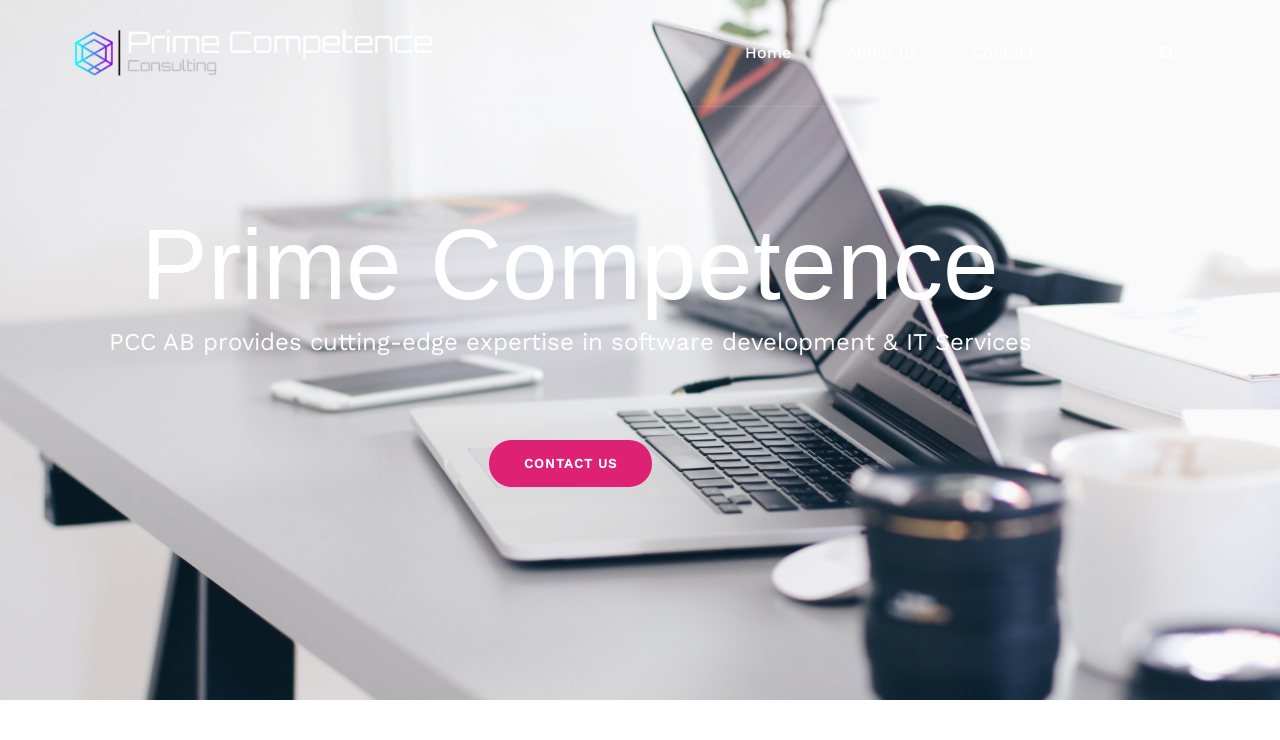

--- FILE ---
content_type: text/css
request_url: https://www.primecompetence.se/wp-content/uploads/elementor/css/post-4.css?ver=1768540394
body_size: 1495
content:
.elementor-4 .elementor-element.elementor-element-5cb8b6d:not(.elementor-motion-effects-element-type-background), .elementor-4 .elementor-element.elementor-element-5cb8b6d > .elementor-motion-effects-container > .elementor-motion-effects-layer{background-image:url("https://www.primecompetence.se/wp-content/uploads/2018/06/books-business-computer-459654.jpg");background-position:center center;background-repeat:no-repeat;background-size:cover;}.elementor-4 .elementor-element.elementor-element-5cb8b6d > .elementor-background-overlay{background-color:#04081d;opacity:0.5;transition:background 0.3s, border-radius 0.3s, opacity 0.3s;}.elementor-4 .elementor-element.elementor-element-5cb8b6d > .elementor-container{min-height:700px;}.elementor-4 .elementor-element.elementor-element-5cb8b6d{transition:background 0.3s, border 0.3s, border-radius 0.3s, box-shadow 0.3s;}.elementor-4 .elementor-element.elementor-element-b907772 > .elementor-widget-wrap > .elementor-widget:not(.elementor-widget__width-auto):not(.elementor-widget__width-initial):not(:last-child):not(.elementor-absolute){margin-block-end:10px;}.elementor-4 .elementor-element.elementor-element-6f6e030{text-align:center;}.elementor-4 .elementor-element.elementor-element-6f6e030 .elementor-heading-title{font-family:"Helvetica", Sans-serif;font-size:100px;font-weight:500;color:#ffffff;}.elementor-4 .elementor-element.elementor-element-b9bccaa{text-align:center;font-size:24px;color:#ffffff;}.elementor-4 .elementor-element.elementor-element-be5e841 .elementor-button{background-color:#df2176;font-size:13px;font-weight:600;text-transform:uppercase;line-height:13px;letter-spacing:1px;border-style:solid;border-width:2px 2px 2px 2px;border-color:#df2176;border-radius:30px 30px 30px 30px;padding:15px 33px 15px 33px;}.elementor-4 .elementor-element.elementor-element-be5e841 > .elementor-widget-container{margin:50px 0px 0px 0px;}.elementor-4 .elementor-element.elementor-element-fbc8976{padding:100px 0px 100px 0px;}.elementor-4 .elementor-element.elementor-element-f591a66 > .elementor-element-populated{padding:0px 130px 0px 0px;}.elementor-4 .elementor-element.elementor-element-00865d6 > .elementor-widget-container{margin:0px 0px 30px 0px;}.elementor-4 .elementor-element.elementor-element-00865d6 .elementor-heading-title{font-family:"Helvetica", Sans-serif;font-size:42px;line-height:48px;}.elementor-4 .elementor-element.elementor-element-5eb3b73{color:#707070;}.elementor-4 .elementor-element.elementor-element-6477d8a{color:#707070;}.elementor-4 .elementor-element.elementor-element-1bcfc3d .elementor-button{background-color:#ffffff;font-size:13px;font-weight:600;text-transform:uppercase;line-height:13px;letter-spacing:1px;fill:#232d37;color:#232d37;border-style:solid;border-width:2px 2px 2px 2px;border-color:#df2176;border-radius:30px 30px 30px 30px;padding:15px 33px 15px 33px;}.elementor-4 .elementor-element.elementor-element-1bcfc3d > .elementor-widget-container{margin:50px 0px 0px 0px;}.elementor-4 .elementor-element.elementor-element-cc5b436:not(.elementor-motion-effects-element-type-background), .elementor-4 .elementor-element.elementor-element-cc5b436 > .elementor-motion-effects-container > .elementor-motion-effects-layer{background-color:#f7f7f7;}.elementor-4 .elementor-element.elementor-element-cc5b436{transition:background 0.3s, border 0.3s, border-radius 0.3s, box-shadow 0.3s;padding:100px 0px 100px 0px;}.elementor-4 .elementor-element.elementor-element-cc5b436 > .elementor-background-overlay{transition:background 0.3s, border-radius 0.3s, opacity 0.3s;}.elementor-4 .elementor-element.elementor-element-9bad62a{text-align:center;}.elementor-4 .elementor-element.elementor-element-9bad62a .elementor-heading-title{font-family:"Helvetica", Sans-serif;font-size:42px;line-height:48px;}.elementor-4 .elementor-element.elementor-element-f82bfca > .elementor-widget-container{margin:0px 0px 65px 0px;}.elementor-4 .elementor-element.elementor-element-f82bfca{text-align:center;font-size:18px;color:#595959;}.elementor-4 .elementor-element.elementor-element-fe9e4fb.elementor-position-right .elementor-image-box-img{margin-left:40px;}.elementor-4 .elementor-element.elementor-element-fe9e4fb.elementor-position-left .elementor-image-box-img{margin-right:40px;}.elementor-4 .elementor-element.elementor-element-fe9e4fb.elementor-position-top .elementor-image-box-img{margin-bottom:40px;}.elementor-4 .elementor-element.elementor-element-fe9e4fb .elementor-image-box-title{margin-bottom:12px;font-size:22px;}.elementor-4 .elementor-element.elementor-element-fe9e4fb .elementor-image-box-wrapper .elementor-image-box-img{width:30%;}.elementor-4 .elementor-element.elementor-element-fe9e4fb .elementor-image-box-img img{transition-duration:0.3s;}.elementor-4 .elementor-element.elementor-element-fe9e4fb .elementor-image-box-description{color:#707070;}.elementor-4 .elementor-element.elementor-element-1146fe4 .elementor-button{background-color:rgba(255,255,255,0);font-size:13px;font-weight:600;text-transform:uppercase;line-height:13px;letter-spacing:1px;fill:#191919;color:#191919;padding:0px 33px 15px 33px;}.elementor-4 .elementor-element.elementor-element-1146fe4 > .elementor-widget-container{margin:30px 0px 0px 0px;}.elementor-4 .elementor-element.elementor-element-8af58ca.elementor-position-right .elementor-image-box-img{margin-left:40px;}.elementor-4 .elementor-element.elementor-element-8af58ca.elementor-position-left .elementor-image-box-img{margin-right:40px;}.elementor-4 .elementor-element.elementor-element-8af58ca.elementor-position-top .elementor-image-box-img{margin-bottom:40px;}.elementor-4 .elementor-element.elementor-element-8af58ca .elementor-image-box-title{margin-bottom:12px;font-size:22px;}.elementor-4 .elementor-element.elementor-element-8af58ca .elementor-image-box-wrapper .elementor-image-box-img{width:30%;}.elementor-4 .elementor-element.elementor-element-8af58ca .elementor-image-box-img img{transition-duration:0.3s;}.elementor-4 .elementor-element.elementor-element-8af58ca .elementor-image-box-description{color:#707070;}.elementor-4 .elementor-element.elementor-element-df6b810 .elementor-button{background-color:rgba(255,255,255,0);font-size:13px;font-weight:600;text-transform:uppercase;line-height:13px;letter-spacing:1px;fill:#191919;color:#191919;padding:0px 33px 15px 33px;}.elementor-4 .elementor-element.elementor-element-df6b810 > .elementor-widget-container{margin:30px 0px 0px 0px;}.elementor-4 .elementor-element.elementor-element-4e772d0.elementor-position-right .elementor-image-box-img{margin-left:40px;}.elementor-4 .elementor-element.elementor-element-4e772d0.elementor-position-left .elementor-image-box-img{margin-right:40px;}.elementor-4 .elementor-element.elementor-element-4e772d0.elementor-position-top .elementor-image-box-img{margin-bottom:40px;}.elementor-4 .elementor-element.elementor-element-4e772d0 .elementor-image-box-title{margin-bottom:12px;font-size:22px;}.elementor-4 .elementor-element.elementor-element-4e772d0 .elementor-image-box-wrapper .elementor-image-box-img{width:30%;}.elementor-4 .elementor-element.elementor-element-4e772d0 .elementor-image-box-img img{transition-duration:0.3s;}.elementor-4 .elementor-element.elementor-element-4e772d0 .elementor-image-box-description{color:#707070;}.elementor-4 .elementor-element.elementor-element-cada3a6 .elementor-button{background-color:rgba(255,255,255,0);font-size:13px;font-weight:600;text-transform:uppercase;line-height:13px;letter-spacing:1px;fill:#191919;color:#191919;padding:0px 33px 15px 33px;}.elementor-4 .elementor-element.elementor-element-cada3a6 > .elementor-widget-container{margin:30px 0px 0px 0px;}.elementor-4 .elementor-element.elementor-element-14cde3a:not(.elementor-motion-effects-element-type-background), .elementor-4 .elementor-element.elementor-element-14cde3a > .elementor-motion-effects-container > .elementor-motion-effects-layer{background-color:#FFFFFF;background-image:url("https://www.primecompetence.se/wp-content/uploads/2018/06/b1.png");background-position:center right;background-repeat:no-repeat;background-size:auto;}.elementor-4 .elementor-element.elementor-element-14cde3a{transition:background 0.3s, border 0.3s, border-radius 0.3s, box-shadow 0.3s;padding:0px 0px 100px 0px;}.elementor-4 .elementor-element.elementor-element-14cde3a > .elementor-background-overlay{transition:background 0.3s, border-radius 0.3s, opacity 0.3s;}.elementor-4 .elementor-element.elementor-element-365256a{text-align:start;}.elementor-4 .elementor-element.elementor-element-365256a .elementor-heading-title{font-size:42px;line-height:48px;}.elementor-4 .elementor-element.elementor-element-aada7f6 > .elementor-widget-container{margin:0px 0px 65px 0px;}.elementor-4 .elementor-element.elementor-element-aada7f6{text-align:start;font-size:16px;color:#595959;}.elementor-4 .elementor-element.elementor-element-53149dd > .elementor-widget-container{margin:0px 0px 30px 0px;}.elementor-4 .elementor-element.elementor-element-53149dd .elementor-title{color:#595959;font-size:14px;font-weight:500;text-transform:uppercase;letter-spacing:1px;}.elementor-4 .elementor-element.elementor-element-53149dd .elementor-progress-wrapper .elementor-progress-bar{background-color:#df2176;}.elementor-4 .elementor-element.elementor-element-53149dd .elementor-progress-wrapper{background-color:#e5e5e5;}.elementor-4 .elementor-element.elementor-element-225494d > .elementor-widget-container{margin:0px 0px 30px 0px;}.elementor-4 .elementor-element.elementor-element-225494d .elementor-title{color:#595959;font-size:14px;font-weight:500;text-transform:uppercase;letter-spacing:1px;}.elementor-4 .elementor-element.elementor-element-225494d .elementor-progress-wrapper .elementor-progress-bar{background-color:#df2176;}.elementor-4 .elementor-element.elementor-element-225494d .elementor-progress-wrapper{background-color:#e5e5e5;}.elementor-4 .elementor-element.elementor-element-0383e83 > .elementor-widget-container{margin:0px 0px 30px 0px;}.elementor-4 .elementor-element.elementor-element-0383e83 .elementor-title{color:#595959;font-size:14px;font-weight:500;text-transform:uppercase;letter-spacing:1px;}.elementor-4 .elementor-element.elementor-element-0383e83 .elementor-progress-wrapper .elementor-progress-bar{background-color:#df2176;}.elementor-4 .elementor-element.elementor-element-0383e83 .elementor-progress-wrapper{background-color:#e5e5e5;}.elementor-4 .elementor-element.elementor-element-71683fc > .elementor-widget-container{margin:0px 0px 30px 0px;}.elementor-4 .elementor-element.elementor-element-71683fc .elementor-title{color:#595959;font-size:14px;font-weight:500;text-transform:uppercase;letter-spacing:1px;}.elementor-4 .elementor-element.elementor-element-71683fc .elementor-progress-wrapper .elementor-progress-bar{background-color:#df2176;}.elementor-4 .elementor-element.elementor-element-71683fc .elementor-progress-wrapper{background-color:#e5e5e5;}.elementor-4 .elementor-element.elementor-element-8e83120 .elementor-button{background-color:#ffffff;font-size:13px;font-weight:600;text-transform:uppercase;line-height:13px;letter-spacing:1px;fill:#232d37;color:#232d37;border-style:solid;border-width:2px 2px 2px 2px;border-color:#df2176;border-radius:30px 30px 30px 30px;padding:15px 33px 15px 33px;}.elementor-4 .elementor-element.elementor-element-8e83120 > .elementor-widget-container{margin:60px 0px 0px 0px;}.elementor-4 .elementor-element.elementor-element-dbb76d7:not(.elementor-motion-effects-element-type-background), .elementor-4 .elementor-element.elementor-element-dbb76d7 > .elementor-motion-effects-container > .elementor-motion-effects-layer{background-color:#DF2176;background-image:url("https://www.primecompetence.se/wp-content/uploads/2018/06/pexels-photo-1029615.jpeg");}.elementor-4 .elementor-element.elementor-element-dbb76d7{transition:background 0.3s, border 0.3s, border-radius 0.3s, box-shadow 0.3s;padding:100px 0px 100px 0px;}.elementor-4 .elementor-element.elementor-element-dbb76d7 > .elementor-background-overlay{transition:background 0.3s, border-radius 0.3s, opacity 0.3s;}.elementor-4 .elementor-element.elementor-element-f89bd90{text-align:center;}.elementor-4 .elementor-element.elementor-element-f89bd90 .elementor-heading-title{font-family:"Helvetica", Sans-serif;font-size:42px;line-height:48px;color:#54595F;}.elementor-4 .elementor-element.elementor-element-98d4229 > .elementor-widget-container{margin:0px 0px 65px 0px;}.elementor-4 .elementor-element.elementor-element-98d4229{text-align:center;font-size:18px;color:#54595F;}.elementor-4 .elementor-element.elementor-element-0d4d8d8 .elementor-button{background-color:#ffffff;font-size:13px;font-weight:600;text-transform:uppercase;line-height:13px;letter-spacing:1px;fill:#df2176;color:#df2176;border-style:solid;border-width:2px 2px 2px 2px;border-color:#ffffff;border-radius:30px 30px 30px 30px;padding:15px 33px 15px 33px;}.elementor-4 .elementor-element.elementor-element-0d4d8d8 > .elementor-widget-container{margin:50px 0px 0px 0px;}@media(max-width:1024px){.elementor-4 .elementor-element.elementor-element-6f6e030 .elementor-heading-title{font-size:48px;}.elementor-4 .elementor-element.elementor-element-b9bccaa{font-size:16px;}.elementor-4 .elementor-element.elementor-element-f591a66 > .elementor-element-populated{padding:0px 15px 0px 15px;}.elementor-4 .elementor-element.elementor-element-00865d6 .elementor-heading-title{font-size:32px;}.elementor-4 .elementor-element.elementor-element-9bad62a .elementor-heading-title{font-size:32px;}.elementor-4 .elementor-element.elementor-element-365256a .elementor-heading-title{font-size:32px;}.elementor-4 .elementor-element.elementor-element-f89bd90 .elementor-heading-title{font-size:32px;}}@media(max-width:767px){.elementor-4 .elementor-element.elementor-element-5cb8b6d > .elementor-container{min-height:400px;}.elementor-4 .elementor-element.elementor-element-6f6e030 .elementor-heading-title{font-size:24px;}.elementor-4 .elementor-element.elementor-element-be5e841 > .elementor-widget-container{margin:0px 0px 0px 0px;}.elementor-4 .elementor-element.elementor-element-b327377 > .elementor-widget-container{margin:30px 0px 0px 0px;}.elementor-4 .elementor-element.elementor-element-fe9e4fb .elementor-image-box-img{margin-bottom:40px;}.elementor-4 .elementor-element.elementor-element-8af58ca .elementor-image-box-img{margin-bottom:40px;}.elementor-4 .elementor-element.elementor-element-4e772d0 .elementor-image-box-img{margin-bottom:40px;}.elementor-4 .elementor-element.elementor-element-14cde3a:not(.elementor-motion-effects-element-type-background), .elementor-4 .elementor-element.elementor-element-14cde3a > .elementor-motion-effects-container > .elementor-motion-effects-layer{background-image:url("https://www.primecompetence.se/wp-content/uploads/2018/06/pexels-photo-403575.jpeg");}}@media(min-width:1025px){.elementor-4 .elementor-element.elementor-element-5cb8b6d:not(.elementor-motion-effects-element-type-background), .elementor-4 .elementor-element.elementor-element-5cb8b6d > .elementor-motion-effects-container > .elementor-motion-effects-layer{background-attachment:scroll;}.elementor-4 .elementor-element.elementor-element-14cde3a:not(.elementor-motion-effects-element-type-background), .elementor-4 .elementor-element.elementor-element-14cde3a > .elementor-motion-effects-container > .elementor-motion-effects-layer{background-attachment:scroll;}}